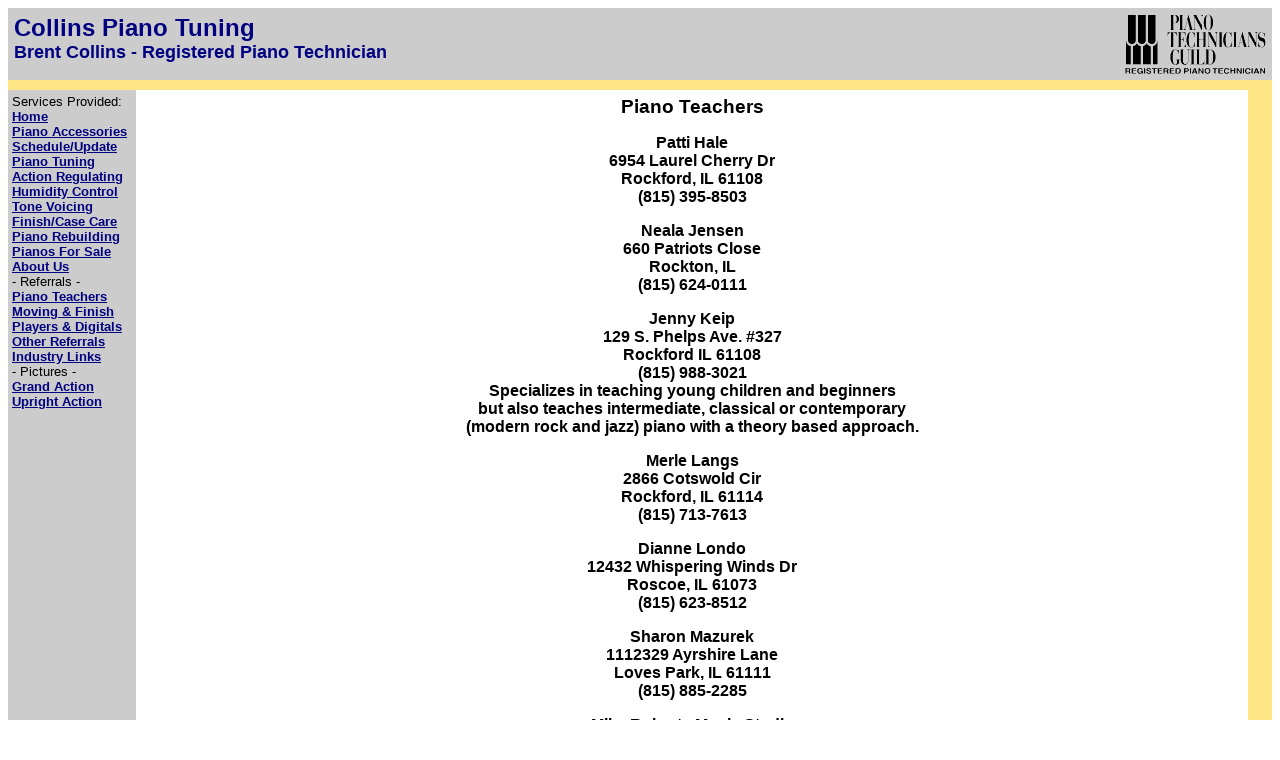

--- FILE ---
content_type: text/html
request_url: http://collinspianotuning.com/teachers.htm
body_size: 9138
content:
<HTML>
<HEAD>
  <META http-equiv="Content-Type" content="text/html; charset=iso-8859-1">
  <META name="DESCRIPTION" content="">
  <META name="KEYWORDS" content="">
  <META name="TITLE" content="">
  <STYLE>
.on {font-size:10pt; font-weight:bold; font-face:arial; color:#ffffff;text-decoration:underline}
.off {font-size:10pt; font-weight:bold; color:#000080; text-decoration:underline} 
.on2 {font-size:10pt; font-weight:bold; font-face:arial; color:#ffffff;text-decoration:underline}
.off2 {font-size:10pt; font-weight:bold; color:#000080; text-decoration:underline} 
</STYLE>
  <TITLE>Piano Teachers</TITLE>
</HEAD>
<BODY BGCOLOR="#ffffff" TEXT="000000" LINK="#000080" VLINK="#000080">
<TABLE BORDER="0" CELLSPACING="0" CELLPADDING="0" WIDTH="100%" ALIGN="Center">
  <TR>
    <TD BGCOLOR=#cccccc><CENTER>
 <TABLE CELLSPACING="3" CELLPADDING="3" WIDTH="100%" ALIGN="Center">
   <TR>
     <TD><FONT face="Arial, Helvetica, sans-serif" size="+2"><B><IMG SRC="rptlogot.gif"
    WIDTH="141" HEIGHT="60" ALIGN="Right"></B></FONT><FONT COLOR="#000080"><FONT
    face="Arial, Helvetica, sans-serif" size="+2"><B>Collins Piano Tuning</B></FONT><BR>
       <FONT face="Arial, Helvetica, sans-serif" size="4"><B>Brent Collins - Registered Piano Technician
       </B></FONT></FONT></TD>
   </TR>
 </TABLE>
      </CENTER>
    </TD>
  </TR>
</TABLE>
<TABLE BORDER="0" CELLSPACING="0" CELLPADDING="0" ALIGN="Center" WIDTH="100%">
  <TR>
    <!--<TD colspan=3 bgcolor="#99cccc"><TABLE CELLSPACING="0" CELLPADDING="0">-->
    <TD colspan=3 bgcolor="#fde484"><CENTER>
 <TABLE CELLSPACING="0" CELLPADDING="0" WIDTH="100%" ALIGN="Center">
   <TR>
     <TD height=10 ></TD>
   </TR>
   <TR>
     <TD></TD>
   </TR>
 </TABLE>
      </CENTER>
    </TD>
  </TR>
  <TR VALIGN="Top">
    <TD BGCOLOR="#cccccc" WIDTH="10%" VALIGN="Top"><TABLE CELLPADDING="2">
 <TR>
   <TD><FONT face="Arial, Helvetica, sans-serif" size="2">Services Provided:  
     </FONT><BR>
     <FONT face="Arial, Helvetica, sans-serif"><A HREF="index.htm" class="off"
  onMouseOver="this.className='on'; window.status='index.htm'; return true"
  onMouseOut="this.className='off';">Home</A></FONT><BR>
     <FONT face="Arial, Helvetica, sans-serif"><A HREF="supplies.htm" class="off"
  onMouseOver="this.className='on'; window.status='supplies.htm'; return true"
  onMouseOut="this.className='off';">Piano Accessories</A></FONT><BR>
     <FONT face="Arial, Helvetica, sans-serif"><A HREF="contact.htm" class="off"
  onMouseOver="this.className='on'; window.status='contact.htm'; return true"
  onMouseOut="this.className='off';">Schedule/Update</A></FONT><BR>
     <FONT face="Arial, Helvetica, sans-serif"><A HREF="tuning.htm" class="off"
  onMouseOver="this.className='on'; window.status='tuning.htm'; return true"
  onMouseOut="this.className='off';">Piano Tuning</A></FONT><BR>
     <FONT face="Arial, Helvetica, sans-serif"><A HREF="regulate.htm" class="off"
  onMouseOver="this.className='on'; window.status='regulate.htm'; return true"
  onMouseOut="this.className='off';">Action Regulating</A></FONT><BR>
     <FONT face="Arial, Helvetica, sans-serif"><A HREF="humidity.htm" class="off"
  onMouseOver="this.className='on'; window.status='humidity.htm'; return true"
  onMouseOut="this.className='off';">Humidity Control</A></FONT><BR>
     <FONT face="Arial, Helvetica, sans-serif"><A HREF="voicing.htm" class="off"
  onMouseOver="this.className='on'; window.status='voicing.htm'; return true"
  onMouseOut="this.className='off';">Tone Voicing</A></FONT><BR>
     <FONT face="Arial, Helvetica, sans-serif"><A HREF="finish.htm" class="off"
  onMouseOver="this.className='on'; window.status='finish.htm'; return true"
  onMouseOut="this.className='off';">Finish/Case Care</A></FONT><BR>
     <FONT face="Arial, Helvetica, sans-serif"><A HREF="rebuild.htm" class="off"
  onMouseOver="this.className='on'; window.status='rebuild.htm'; return true"
  onMouseOut="this.className='off';">Piano Rebuilding</A></FONT><BR>
     <FONT face="Arial, Helvetica, sans-serif"><A HREF="forsale.htm" class="off"
  onMouseOver="this.className='on'; window.status='forsale.htm'; return true"
  onMouseOut="this.className='off';">Pianos For Sale</A></FONT><BR>
     <FONT face="Arial, Helvetica, sans-serif"><A HREF="about.htm" class="off"
  onMouseOver="this.className='on'; window.status='about.htm'; return true"
  onMouseOut="this.className='off';">About Us</A></FONT><BR>
   <FONT face="Arial, Helvetica, sans-serif" size="2">- Referrals -</FONT><BR>
     <FONT face="Arial, Helvetica, sans-serif"><A HREF="teachers.htm" class="off"
  onMouseOver="this.className='on'; window.status='teachers.htm'; return true"
  onMouseOut="this.className='off';">Piano Teachers</A></FONT><BR>
     <FONT face="Arial, Helvetica, sans-serif"><A HREF="movecase.htm" class="off"
  onMouseOver="this.className='on'; window.status='movecase.htm'; return true"
  onMouseOut="this.className='off';">Moving & Finish</A></FONT><BR>
     <FONT face="Arial, Helvetica, sans-serif"><A HREF="altkeys.htm" class="off"
  onMouseOver="this.className='on'; window.status='altkeys.htm'; return true"
  onMouseOut="this.className='off';">Players & Digitals</A></FONT><BR>
     <FONT face="Arial, Helvetica, sans-serif"><A HREF="other.htm" class="off"
  onMouseOver="this.className='on'; window.status='other.htm'; return true"
  onMouseOut="this.className='off';">Other Referrals</A></FONT><BR>
     <FONT face="Arial, Helvetica, sans-serif"><A HREF="links.htm" class="off"
  onMouseOver="this.className='on'; window.status='links.htm'; return true"
  onMouseOut="this.className='off';">Industry Links</A></FONT><BR>
   <FONT face="Arial, Helvetica, sans-serif" size="2">- Pictures -</FONT><BR>
     <FONT face="Arial, Helvetica, sans-serif"><A HREF="grand.jpg" class="off"
  onMouseOver="this.className='on'; window.status='grand.jpg'; return true"
  onMouseOut="this.className='off';">Grand Action</A></FONT><BR>
     <FONT face="Arial, Helvetica, sans-serif"><A HREF="upright.jpg" class="off"
  onMouseOver="this.className='on'; window.status='upright.jpg'; return true"
  onMouseOut="this.className='off';">Upright Action</A></FONT><BR>
     <BR>
     <BR>
     <BR>
     <BR>
     <BR>
     <BR>
     <BR>
     <BR>
   </TD>
 </TR>
      </TABLE>
      <P>
      <BR>
      <BR>
    </TD>
    <TD BGCOLOR="#FFFFFF" VALIGN="Top"><CENTER>
 <TABLE CELLSPACING="3" CELLPADDING="3" WIDTH="100%" ALIGN="Center">
   <TR>
     <TD>
       <P ALIGN=Center>
       <FONT face="Arial, Helvetica, sans-serif" size="3"><FONT COLOR="000000"><B><BIG>Piano Teachers
       </B></BIG></FONT></FONT>
       <BR>
       <FONT face="Arial, Helvetica, sans-serif" size="3"><FONT COLOR="000000">
<!--

Text within these comments designators will not appear in web pages. There are some helpful command codes that you can embed in your text file. They are as follows

<B>text between these codes will appear bold</B>
<I>text between these codes will appear italic</I>

note that the above text is surrounded by the <code> </code>

<P> this code will leave a blank line
<BR> this code will force a line break

-->

<B> <!-- makes entire text below bold -->
<center>
<p>
Patti Hale<br>
6954 Laurel Cherry Dr<br>
Rockford, IL 61108<br>
(815) 395-8503
<p>
Neala Jensen<br>
660 Patriots Close<br>
Rockton, IL<br>
(815) 624-0111
<p>
Jenny Keip<br>
129 S. Phelps Ave.  #327<br>
Rockford IL 61108<br>
(815) 988-3021<br>
Specializes in teaching young children and beginners<br>
but also teaches intermediate, classical or contemporary<br>
(modern rock and jazz) piano with a theory based approach.
<p>
Merle Langs<br>
2866 Cotswold Cir<br>
Rockford, IL 61114<br>
(815) 713-7613
<p>
Dianne Londo<br>
12432 Whispering Winds Dr<br>
Roscoe, IL 61073<br>
(815) 623-8512
<p>
Sharon Mazurek<br>
1112329 Ayrshire Lane<br>
Loves Park, IL 61111<br>
(815) 885-2285
<P>
Mike Roberts Music Studio<br>
Guitar - Vocals - Bass Guitar - Drums<br>
(815) 505 2406<br>
<A href="http://www.mikerobertsmusicstudio.com">www.mikerobertsmusicstudio.com</A>
<P>
Jea Yi<br>
9545 Henninger Dr<br>
Belvidere, IL 61008<br>
(815) 544-4614
<P>
<P>
<P>
</center>
<CENTER>

</CENTER>

</B> <!-- end bold text -->

       </FONT></FONT>
       </TD>
   </TR>
 </TABLE>
      </CENTER>
      <P ALIGN=Center>
    </TD>
    <TD BGCOLOR="#fde484" WIDTH="1%" VALIGN="Top"><P ALIGN=Center>
      <P ALIGN=Center>
      <BR>
      <BR>
    </TD>
  </TR>
  <TR>
    <TD BGCOLOR="#cccccc"></TD>
    <TD BGCOLOR="#FFFFFF"><P ALIGN=Center>
      <FONT face="Arial, Helvetica, sans-serif" size="2"><FONT COLOR="000000">&copy;
      2004 Brent Collins</FONT></FONT><BR>
      <FONT face="Arial, Helvetica, sans-serif" size="2"><FONT COLOR="000000"><SMALL>Site
      Sierra Software Services</SMALL></FONT></FONT></TD>
    <TD BGCOLOR="#fde484"></TD>
  </TR>
  <TR>
    <TD BGCOLOR="#cccccc"><FONT COLOR="#cccccc">________________</FONT><BR>
    </TD>
    <TD BGCOLOR="#ffffff"><P ALIGN=Center>
      <FONT COLOR="#ffffff">_____________________________________________________</FONT></TD>
    <TD BGCOLOR="#fde484"><FONT COLOR="#fde484">___</FONT><BR>
    </TD>
  </TR>
</TABLE>
<P>
<P>
<P>
</BODY></HTML>
